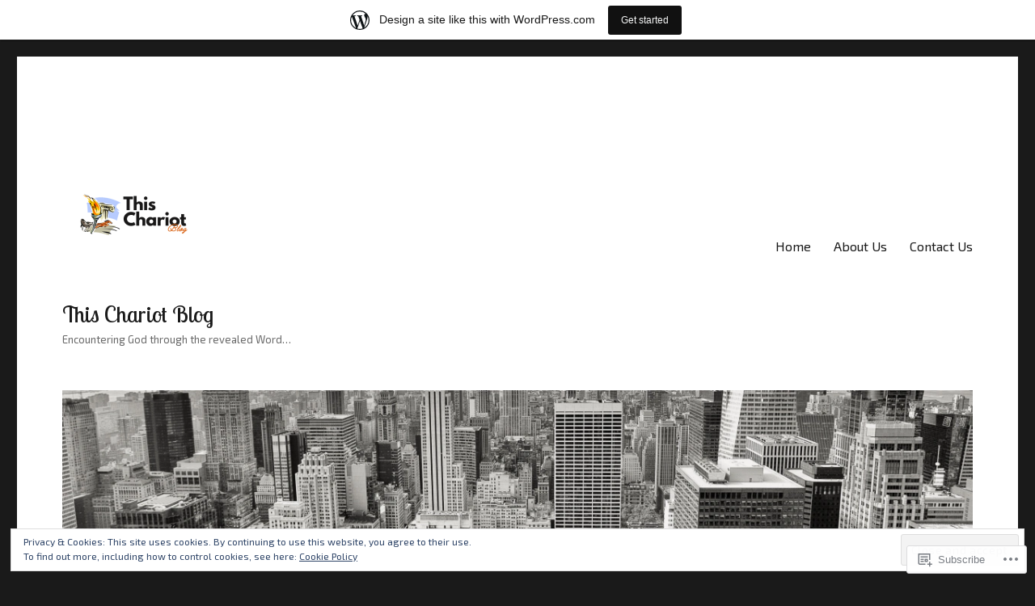

--- FILE ---
content_type: application/javascript
request_url: https://thischariot.wordpress.com/wp-content/plugins/gutenberg-core/v22.2.0/build/scripts/keycodes/index.min.js?m=1764855221i&ver=1764773747472
body_size: 1395
content:
"use strict";var wp;(wp||={}).keycodes=(()=>{var M=Object.create;var E=Object.defineProperty;var P=Object.getOwnPropertyDescriptor;var T=Object.getOwnPropertyNames;var w=Object.getPrototypeOf,D=Object.prototype.hasOwnProperty;var g=(r,e)=>()=>(e||r((e={exports:{}}).exports,e),e.exports),j=(r,e)=>{for(var t in e)E(r,t,{get:e[t],enumerable:!0})},A=(r,e,t,i)=>{if(e&&typeof e=="object"||typeof e=="function")for(let o of T(e))!D.call(r,o)&&o!==t&&E(r,o,{get:()=>e[o],enumerable:!(i=P(e,o))||i.enumerable});return r};var N=(r,e,t)=>(t=r!=null?M(w(r)):{},A(e||!r||!r.__esModule?E(t,"default",{value:r,enumerable:!0}):t,r)),R=r=>A(E({},"__esModule",{value:!0}),r);var K=g((ir,S)=>{S.exports=window.wp.i18n});var er={};j(er,{ALT:()=>n,BACKSPACE:()=>b,COMMAND:()=>l,CTRL:()=>s,DELETE:()=>$,DOWN:()=>Z,END:()=>G,ENTER:()=>x,ESCAPE:()=>B,F10:()=>q,HOME:()=>H,LEFT:()=>W,PAGEDOWN:()=>U,PAGEUP:()=>I,RIGHT:()=>Y,SHIFT:()=>a,SPACE:()=>F,TAB:()=>k,UP:()=>V,ZERO:()=>z,displayShortcut:()=>Q,displayShortcutList:()=>L,isAppleOS:()=>f,isKeyboardEvent:()=>rr,modifiers:()=>m,rawShortcut:()=>J,shortcutAriaLabel:()=>X});var d=N(K());function f(r){if(!r){if(typeof window>"u")return!1;r=window}let{platform:e}=r.navigator;return e.indexOf("Mac")!==-1||["iPad","iPhone"].includes(e)}var b=8,k=9,x=13,B=27,F=32,I=33,U=34,G=35,H=36,W=37,V=38,Y=39,Z=40,$=46,q=121,n="alt",s="ctrl",l="meta",a="shift",z=48;function O(r){return r.length<2?r.toUpperCase():r.charAt(0).toUpperCase()+r.slice(1)}function p(r,e){return Object.fromEntries(Object.entries(r).map(([t,i])=>[t,e(i)]))}var m={primary:r=>r()?[l]:[s],primaryShift:r=>r()?[a,l]:[s,a],primaryAlt:r=>r()?[n,l]:[s,n],secondary:r=>r()?[a,n,l]:[s,a,n],access:r=>r()?[s,n]:[a,n],ctrl:()=>[s],alt:()=>[n],ctrlShift:()=>[s,a],shift:()=>[a],shiftAlt:()=>[a,n],undefined:()=>[]},J=p(m,r=>(e,t=f)=>[...r(t),e.toLowerCase()].join("+")),L=p(m,r=>(e,t=f)=>{let i=t(),o={[n]:i?"\u2325":"Alt",[s]:i?"\u2303":"Ctrl",[l]:"\u2318",[a]:i?"\u21E7":"Shift"};return[...r(t).reduce((c,v)=>{let C=o[v]??v;return i?[...c,C]:[...c,C,"+"]},[]),O(e)]}),Q=p(L,r=>(e,t=f)=>r(e,t).join("")),X=p(m,r=>(e,t=f)=>{let i=t(),o={[a]:"Shift",[l]:i?"Command":"Control",[s]:"Control",[n]:i?"Option":"Alt",",":(0,d.__)("Comma"),".":(0,d.__)("Period"),"`":(0,d.__)("Backtick"),"~":(0,d.__)("Tilde")};return[...r(t),e].map(u=>O(o[u]??u)).join(i?" ":" + ")});function _(r){return[n,s,l,a].filter(e=>r[`${e}Key`])}var rr=p(m,r=>(e,t,i=f)=>{let o=r(i),u=_(e),c={Comma:",",Backslash:"\\",IntlRo:"\\",IntlYen:"\\"},v=o.filter(y=>!u.includes(y)),C=u.filter(y=>!o.includes(y));if(v.length>0||C.length>0)return!1;let h=e.key.toLowerCase();return t?(e.altKey&&t.length===1&&(h=String.fromCharCode(e.keyCode).toLowerCase()),e.shiftKey&&t.length===1&&c[e.code]&&(h=c[e.code]),t==="del"&&(t="delete"),h===t.toLowerCase()):o.includes(h)});return R(er);})();
//# sourceMappingURL=index.min.js.map
